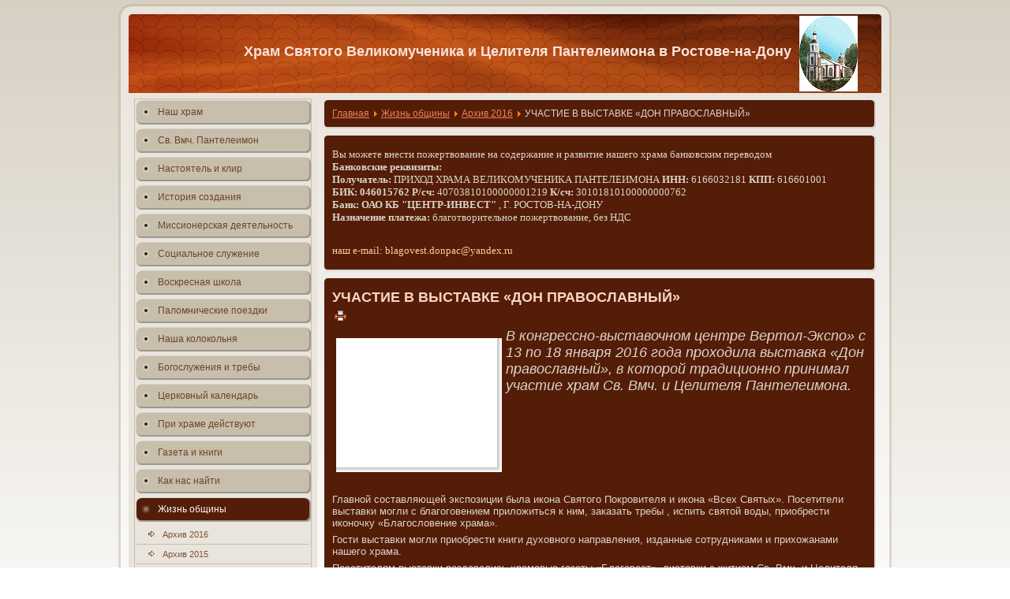

--- FILE ---
content_type: text/html; charset=utf-8
request_url: http://blagovest.donpac.ru/index.php?option=com_content&view=article&id=467:-l-r&catid=60:-2016&Itemid=96
body_size: 33511
content:
<!DOCTYPE html PUBLIC "-//W3C//DTD XHTML 1.0 Transitional//EN" "http://www.w3.org/TR/xhtml1/DTD/xhtml1-transitional.dtd">
<html xmlns="http://www.w3.org/1999/xhtml" xml:lang="ru-ru" lang="ru-ru" >
<head>
   <meta http-equiv="content-type" content="text/html; charset=utf-8" />
  <meta name="robots" content="index, follow" />
  <meta name="keywords" content="joomla, CMS Joomla, ������ �����" />
  <meta name="title" content="УЧАСТИЕ В ВЫСТАВКЕ «ДОН ПРАВОСЛАВНЫЙ»" />
  <meta name="author" content="Administrator" />
  <meta name="description" content="Joomla! - ������� ���������� ���������� - ������ ������������� �������" />
  <meta name="generator" content="Joomla! 1.5 - Open Source Content Management" />
  <title>УЧАСТИЕ В ВЫСТАВКЕ «ДОН ПРАВОСЛАВНЫЙ»</title>
  <link href="/favicon.ico" rel="shortcut icon" type="image/x-icon" />
  <link rel="stylesheet" href="/plugins/content/jw_sigpro/includes/js/jquery_colorbox/example1/colorbox.css" type="text/css" />
  <link rel="stylesheet" href="/plugins/content/jw_sigpro/tmpl/Classic/css/template.css" type="text/css" media="screen"  />
  <link rel="stylesheet" href="/plugins/content/jw_sigpro/includes/css/print.css" type="text/css" media="print"  />
  <script type="text/javascript" src="/media/system/js/mootools.js"></script>
  <script type="text/javascript" src="/media/system/js/caption.js"></script>
  <script type="text/javascript" src="/plugins/content/rusbuttons/odkl_share.js"></script>
  <script type="text/javascript" src="http://ajax.googleapis.com/ajax/libs/jquery/1.6/jquery.min.js"></script>
  <script type="text/javascript" src="/plugins/content/jw_sigpro/includes/js/jquery_colorbox/colorbox/jquery.colorbox-min.js"></script>
  <script type="text/javascript" src="/plugins/content/jw_sigpro/includes/js/behaviour.js"></script>
  <script type="text/javascript">

	//<![CDATA[
	jQuery.noConflict();
	jQuery(document).ready(function(){
		jQuery(".sigProColorbox").colorbox({
			transition:"fade",
			contentCurrent:"Image {current} of {total}",
			bgOpacity:"0.9",
			//slideshow:true,
			//width:"75%",
			//height:"75%"
		});
	});
	//]]>

	//<![CDATA[
	jQuery.noConflict();
	jQuery(document).ready(function(){
		jQuery(".sigProColorbox").colorbox({
			transition:"fade",
			contentCurrent:"Image {current} of {total}",
			bgOpacity:"0.9",
			//slideshow:true,
			//width:"75%",
			//height:"75%"
		});
	});
	//]]>

  </script>

 <link rel="stylesheet" href="/templates/system/css/system.css" type="text/css" />
 <link rel="stylesheet" href="/templates/system/css/general.css" type="text/css" />
 <link rel="stylesheet" type="text/css" href="/templates/hram04/css/template.css" media="screen" />
 <!--[if IE 6]><link rel="stylesheet" href="/templates/hram04/css/template.ie6.css" type="text/css" media="screen" /><![endif]-->
 <!--[if IE 7]><link rel="stylesheet" href="/templates/hram04/css/template.ie7.css" type="text/css" media="screen" /><![endif]-->
 <script type="text/javascript" src="/templates/hram04/script.js"></script>
</head>
<body>
<div id="art-page-background-simple-gradient">
    <div id="art-page-background-gradient"></div>
</div>
<div id="art-main">
<div class="art-sheet">
    <div class="art-sheet-tl"></div>
    <div class="art-sheet-tr"></div>
    <div class="art-sheet-bl"></div>
    <div class="art-sheet-br"></div>
    <div class="art-sheet-tc"></div>
    <div class="art-sheet-bc"></div>
    <div class="art-sheet-cl"></div>
    <div class="art-sheet-cr"></div>
    <div class="art-sheet-cc"></div>
    <div class="art-sheet-body">
<div class="art-header">
    <div class="art-header-png"></div>
    <div class="art-header-jpeg"></div>
<div class="art-logo">
 <h1 id="name-text" class="art-logo-name"><a href="/">Храм Святого Великомученика и Целителя Пантелеимона в Ростове-на-Дону</a></h1>
</div>


</div>

<div class="art-content-layout">
    <div class="art-content-layout-row">
<div class="art-layout-cell art-sidebar1"><div class="art-vmenublock">
    <div class="art-vmenublock-tl"></div>
    <div class="art-vmenublock-tr"></div>
    <div class="art-vmenublock-bl"></div>
    <div class="art-vmenublock-br"></div>
    <div class="art-vmenublock-tc"></div>
    <div class="art-vmenublock-bc"></div>
    <div class="art-vmenublock-cl"></div>
    <div class="art-vmenublock-cr"></div>
    <div class="art-vmenublock-cc"></div>
    <div class="art-vmenublock-body">
<div class="art-vmenublockcontent">
    <div class="art-vmenublockcontent-body">
<!-- block-content -->

		<ul class="art-vmenu"><li class="item1"><a href="http://blagovest.donpac.ru/"><span class="l"> </span><span class="r"> </span><span class="t">Наш храм</span></a></li><li class="parent item58"><a href="/index.php?option=com_content&amp;view=article&amp;id=51&amp;Itemid=58"><span class="l"> </span><span class="r"> </span><span class="t">Св. Вмч. Пантелеимон</span></a></li><li class="parent item59"><a href="/index.php?option=com_content&amp;view=article&amp;id=52&amp;Itemid=59"><span class="l"> </span><span class="r"> </span><span class="t">Настоятель и клир</span></a></li><li class="parent item60"><a href="/index.php?option=com_content&amp;view=article&amp;id=53&amp;Itemid=60"><span class="l"> </span><span class="r"> </span><span class="t">История создания</span></a></li><li class="item53"><a href="/index.php?option=com_content&amp;view=article&amp;id=46&amp;Itemid=53"><span class="l"> </span><span class="r"> </span><span class="t">Миссионерская деятельность</span></a></li><li class="parent item61"><a href="/index.php?option=com_content&amp;view=article&amp;id=54&amp;Itemid=61"><span class="l"> </span><span class="r"> </span><span class="t">Социальное служение</span></a></li><li class="item62"><a href="/index.php?option=com_content&amp;view=article&amp;id=55&amp;Itemid=62"><span class="l"> </span><span class="r"> </span><span class="t">Воскресная школа</span></a></li><li class="item63"><a href="/index.php?option=com_content&amp;view=article&amp;id=56&amp;Itemid=63"><span class="l"> </span><span class="r"> </span><span class="t">Паломнические поездки</span></a></li><li class="item64"><a href="/index.php?option=com_content&amp;view=article&amp;id=57&amp;Itemid=64"><span class="l"> </span><span class="r"> </span><span class="t">Наша колокольня</span></a></li><li class="item65"><a href="/index.php?option=com_content&amp;view=article&amp;id=58&amp;Itemid=65"><span class="l"> </span><span class="r"> </span><span class="t">Богослужения и требы</span></a></li><li class="item79"><a href="/index.php?option=com_content&amp;view=article&amp;id=72&amp;Itemid=79"><span class="l"> </span><span class="r"> </span><span class="t">Церковный календарь</span></a></li><li class="parent item66"><a href="/index.php?option=com_content&amp;view=article&amp;id=59&amp;Itemid=66"><span class="l"> </span><span class="r"> </span><span class="t">При храме действуют</span></a></li><li class="parent item67"><a href="/index.php?option=com_content&amp;view=article&amp;id=60&amp;Itemid=67"><span class="l"> </span><span class="r"> </span><span class="t">Газета и книги</span></a></li><li class="item68"><a href="/index.php?option=com_content&amp;view=article&amp;id=61&amp;Itemid=68"><span class="l"> </span><span class="r"> </span><span class="t">Как нас найти</span></a></li><li class="parent active item82"><a href="/index.php?option=com_content&amp;view=category&amp;layout=blog&amp;id=53&amp;Itemid=82" class="active"><span class="l"> </span><span class="r"> </span><span class="t">Жизнь общины</span></a><ul><li id="current" class="active item96"><a href="/index.php?option=com_content&amp;view=category&amp;layout=blog&amp;id=60&amp;Itemid=96" class="active">Архив 2016</a></li><li class="item94"><a href="/index.php?option=com_content&amp;view=category&amp;layout=blog&amp;id=58&amp;Itemid=94">Архив 2015</a></li><li class="item89"><a href="/index.php?option=com_content&amp;view=category&amp;layout=blog&amp;id=56&amp;Itemid=89">Архив 2014</a></li><li class="item87"><a href="/index.php?option=com_content&amp;view=category&amp;layout=blog&amp;id=55&amp;Itemid=87">Архив 2013</a></li><li class="item85"><a href="/index.php?option=com_content&amp;view=category&amp;layout=blog&amp;id=54&amp;Itemid=85">Архив 2012</a></li></ul></li><li class="item95"><a href="/index.php?option=com_content&amp;view=category&amp;layout=blog&amp;id=59&amp;Itemid=95"><span class="l"> </span><span class="r"> </span><span class="t">Объявления</span></a></li><li class="item92"><a href="/index.php?option=com_xmap&amp;sitemap=1&amp;Itemid=92"><span class="l"> </span><span class="r"> </span><span class="t">Карта сайта</span></a></li></ul><!-- /block-content -->

		<div class="cleared"></div>
    </div>
</div>

		<div class="cleared"></div>
    </div>
</div>

		<div class="art-block">
		    <div class="art-block-body">
		
						<div class="art-blockcontent">
		    <div class="art-blockcontent-body">
		<!-- block-content -->
		
		﻿<div><div><table cellpadding="0" cellspacing="0" style="margin: 3px; text-align: center; align: center; width: 90%;" class="vinaora_counter"><tbody align="center"></tbody></table></div><hr style="width: 90%" /><div style="text-align: center;">Сейчас : 19<br /></div><div style="text-align: center;"><a style="font-size:9px" href="http://cms-all.ru/sozdanie-saita/55-shethic.html" target="_self" title="Счетчик посещений сайта">Счетчик посещений</a></div></div>
		<!-- /block-content -->
		
				<div class="cleared"></div>
		    </div>
		</div>
		
		
				<div class="cleared"></div>
		    </div>
		</div>
		
</div>
<div class="art-layout-cell art-content">

		<div class="art-post">
		    <div class="art-post-tl"></div>
		    <div class="art-post-tr"></div>
		    <div class="art-post-bl"></div>
		    <div class="art-post-br"></div>
		    <div class="art-post-tc"></div>
		    <div class="art-post-bc"></div>
		    <div class="art-post-cl"></div>
		    <div class="art-post-cr"></div>
		    <div class="art-post-cc"></div>
		    <div class="art-post-body">
		<div class="art-post-inner">
		
						<div class="art-postcontent">
		    <!-- article-content -->
		
		<span class="breadcrumbs pathway">
<a href="http://blagovest.donpac.ru/" class="pathway">Главная</a> <img src="/images/M_images/arrow.png" alt=""  /> <a href="/index.php?option=com_content&amp;view=category&amp;layout=blog&amp;id=53&amp;Itemid=82" class="pathway">Жизнь общины</a> <img src="/images/M_images/arrow.png" alt=""  /> <a href="/index.php?option=com_content&amp;view=category&amp;layout=blog&amp;id=60&amp;Itemid=96" class="pathway">Архив 2016</a> <img src="/images/M_images/arrow.png" alt=""  /> УЧАСТИЕ В ВЫСТАВКЕ «ДОН ПРАВОСЛАВНЫЙ»</span>

		    <!-- /article-content -->
		</div>
		<div class="cleared"></div>
		
		
		</div>
		
				<div class="cleared"></div>
		    </div>
		</div>
		
		<div class="art-post">
		    <div class="art-post-tl"></div>
		    <div class="art-post-tr"></div>
		    <div class="art-post-bl"></div>
		    <div class="art-post-br"></div>
		    <div class="art-post-tc"></div>
		    <div class="art-post-bc"></div>
		    <div class="art-post-cl"></div>
		    <div class="art-post-cr"></div>
		    <div class="art-post-cc"></div>
		    <div class="art-post-body">
		<div class="art-post-inner">
		
						<div class="art-postcontent">
		    <!-- article-content -->
		
		<p><span style="font-size: small;"><span style="font-family: 'times new roman', times;">Вы можете внести пожертвование на содержание и развитие нашего храма банковским переводом<br /> <strong>Банковские реквизиты:</strong><br /><strong>Получатель:</strong> ПРИХОД ХРАМА ВЕЛИКОМУЧЕНИКА ПАНТЕЛЕИМОНА <strong>ИНН:</strong> 6166032181 <strong>КПП:</strong> 616601001<br /><strong>БИК: 046015762 Р/сч:</strong> 40703810100000001219 <strong>К/сч:</strong> 30101810100000000762<br /><strong>Банк:</strong><strong> ОАО КБ "ЦЕНТР-ИНВЕСТ"</strong><strong> </strong>, Г. РОСТОВ-НА-ДОНУ<br /> <strong>Назначение платежа:</strong> благотворительное пожертвование, без НДС</span></span></p>
<p> </p>
<p><span style="font-size: small;"><span style="color: #ffcc99;"><span style="font-family: &quot;times new roman&quot;, times;">наш e-mail: blagovest.donpac@yandex.ru</span></span></span></p>
		    <!-- /article-content -->
		</div>
		<div class="cleared"></div>
		
		
		</div>
		
				<div class="cleared"></div>
		    </div>
		</div>
		

<div class="art-post">
    <div class="art-post-tl"></div>
    <div class="art-post-tr"></div>
    <div class="art-post-bl"></div>
    <div class="art-post-br"></div>
    <div class="art-post-tc"></div>
    <div class="art-post-bc"></div>
    <div class="art-post-cl"></div>
    <div class="art-post-cr"></div>
    <div class="art-post-cc"></div>
    <div class="art-post-body">
<div class="art-post-inner">
 <h2 class="art-postheader"> 
УЧАСТИЕ В ВЫСТАВКЕ «ДОН ПРАВОСЛАВНЫЙ»
</h2>

<div class="art-postheadericons art-metadata-icons">
<a href="/index.php?view=article&amp;catid=60%3A-2016&amp;id=467%3A-l-r&amp;tmpl=component&amp;print=1&amp;layout=default&amp;page=&amp;option=com_content&amp;Itemid=96" title="Печать" onclick="window.open(this.href,'win2','status=no,toolbar=no,scrollbars=yes,titlebar=no,menubar=no,resizable=yes,width=640,height=480,directories=no,location=no'); return false;" rel="nofollow"><img src="/templates/hram04/images/printButton.png" alt="Печать"  /></a>
</div>
<div class="art-postcontent">
    <!-- article-content -->
<div class="art-article"><p><span style="font-size: large; font-style: italic; text-align: justify;">

<!-- JoomlaWorks "Simple Image Gallery Pro" Plugin (v2.5.6) starts here -->

<ul id="sigProId44df7db184" class="sigProContainer sigProClassic sigProClassic">
		<li class="sigProThumb">
		<span class="sigProLinkOuterWrapper">
			<span class="sigProLinkWrapper">
				<a href="/images/stories/jizn2016/20160117/09/IMG_0025.JPG" class="sigProLink sigProColorbox" style="width:200px;height:160px;" rel="colorbox[gallery44df7db184]" title="&lt;br /&gt;&lt;br /&gt;&lt;a class=&quot;sigProDownloadLink&quot; href=&quot;/plugins/content/jw_sigpro/includes/download.php?file=images/stories/jizn2016/20160117/09/IMG_0025.JPG&quot;&gt;Загрузить данное изображение&lt;/a&gt;" target="_blank">
										<img class="sigProImg" src="/plugins/content/jw_sigpro/includes/images/transparent.gif" alt="Нажмите для увеличения изображения IMG_0025.JPG" title="Нажмите для увеличения изображения IMG_0025.JPG" style="width:200px;height:160px;background-image:url(/cache/jw_sigpro/jwsigpro_cache_44df7db184_img_0025.jpg);" />
														</a>
			</span>
		</span>
	</li>
		<li class="sigProClear">&nbsp;</li>
</ul>


<div class="sigProPrintMessage">
	Просмотреть встроенную фотогалерею в Интернете по адресу:
	<br />
	<a title="УЧАСТИЕ В ВЫСТАВКЕ «ДОН ПРАВОСЛАВНЫЙ»" href="http://blagovest.donpac.ru/index.php?option=com_content&view=article&id=467:-l-r&catid=60:-2016&Itemid=96#sigProGalleria44df7db184">http://blagovest.donpac.ru/index.php?option=com_content&view=article&id=467:-l-r&catid=60:-2016&Itemid=96#sigProGalleria44df7db184</a>
</div>

<!-- JoomlaWorks "Simple Image Gallery Pro" Plugin (v2.5.6) ends here -->

</span></p>
<p style="margin-bottom: 0cm;"><span style="font-size: large;"><em>В </em><em><span lang="ru-RU">конгрессно-выставочном</span></em><em> центре </em><em><span lang="ru-RU">Вертол-Экспо»</span></em><em> с 1</em><em><span lang="en-US">3</span></em><em> по 1</em><em><span lang="en-US">8</span></em><em> января 201</em><em><span lang="en-US">6</span></em><em> года проходила выставка «Дон православный», в которой традиционно принимал участие храм Св. Вмч. и Целителя Пантелеимона.</em></span></p>
<p style="margin-bottom: 0cm;"> </p>
<p style="margin-bottom: 0cm;"> </p>
<p style="margin-bottom: 0cm;"> </p>
<p style="margin-bottom: 0cm;"> </p>
<p style="margin-bottom: 0cm;"> </p>
<p style="margin-bottom: 0cm;"> </p>
<p style="margin-bottom: 0cm;"><span style="font-size: large;"><em> </em></span></p>

<p style="margin-bottom: 0cm;"><span style="font-size: small;">Главной составляющей экспозиции была икона Cвятого <span lang="ru-RU">П</span>окровителя и икона «Всех Святых». Посетители выставки могли с благоговением приложиться к ним, заказать требы , испить святой воды, приобрести иконочку «Благословение храма».</span></p>
<p style="margin-bottom: 0cm;"><span style="font-size: small;">Гости выставки могли приобрести книги духовного направления, изданные сотрудниками  и прихожанами нашего храма.</span></p>
<p style="margin-bottom: 0cm;"><span style="font-size: small;">Посетителям выставки раздавались храмовые газеты «Благовест», листовки с житием Св. Вмч. и Целителя Пантелеимона.</span></p>
<p style="margin-bottom: 0cm;"><span style="font-size: small;">Гости выставки могли ознакомиться с жизнью прихода, посмотрев фотоотчет и видеофильмы о православных благотворительных семейных праздниках, проводимых силами прихода.</span></p>
<p style="margin-bottom: 0cm;"><span style="font-size: small;">Посетители выставки имели возможность пообщаться со священниками храма и получить ответы на возникшие вопросы.</span></p>
<p style="margin-bottom: 0cm;"><span style="font-size: small;"><span style="font-size: large; font-style: italic; text-align: justify;">

<!-- JoomlaWorks "Simple Image Gallery Pro" Plugin (v2.5.6) starts here -->

<ul id="sigProIdc20283e93b" class="sigProContainer sigProClassic sigProClassic">
		<li class="sigProThumb">
		<span class="sigProLinkOuterWrapper">
			<span class="sigProLinkWrapper">
				<a href="/images/stories/jizn2016/20160117/10/IMG_0032.JPG" class="sigProLink sigProColorbox" style="width:200px;height:160px;" rel="colorbox[galleryc20283e93b]" title="&lt;br /&gt;&lt;br /&gt;&lt;a class=&quot;sigProDownloadLink&quot; href=&quot;/plugins/content/jw_sigpro/includes/download.php?file=images/stories/jizn2016/20160117/10/IMG_0032.JPG&quot;&gt;Загрузить данное изображение&lt;/a&gt;" target="_blank">
										<img class="sigProImg" src="/plugins/content/jw_sigpro/includes/images/transparent.gif" alt="Нажмите для увеличения изображения IMG_0032.JPG" title="Нажмите для увеличения изображения IMG_0032.JPG" style="width:200px;height:160px;background-image:url(/cache/jw_sigpro/jwsigpro_cache_c20283e93b_img_0032.jpg);" />
														</a>
			</span>
		</span>
	</li>
		<li class="sigProThumb">
		<span class="sigProLinkOuterWrapper">
			<span class="sigProLinkWrapper">
				<a href="/images/stories/jizn2016/20160117/10/IMG_0035.JPG" class="sigProLink sigProColorbox" style="width:200px;height:160px;" rel="colorbox[galleryc20283e93b]" title="&lt;br /&gt;&lt;br /&gt;&lt;a class=&quot;sigProDownloadLink&quot; href=&quot;/plugins/content/jw_sigpro/includes/download.php?file=images/stories/jizn2016/20160117/10/IMG_0035.JPG&quot;&gt;Загрузить данное изображение&lt;/a&gt;" target="_blank">
										<img class="sigProImg" src="/plugins/content/jw_sigpro/includes/images/transparent.gif" alt="Нажмите для увеличения изображения IMG_0035.JPG" title="Нажмите для увеличения изображения IMG_0035.JPG" style="width:200px;height:160px;background-image:url(/cache/jw_sigpro/jwsigpro_cache_c20283e93b_img_0035.jpg);" />
														</a>
			</span>
		</span>
	</li>
		<li class="sigProThumb">
		<span class="sigProLinkOuterWrapper">
			<span class="sigProLinkWrapper">
				<a href="/images/stories/jizn2016/20160117/10/IMG_9979.JPG" class="sigProLink sigProColorbox" style="width:200px;height:160px;" rel="colorbox[galleryc20283e93b]" title="&lt;br /&gt;&lt;br /&gt;&lt;a class=&quot;sigProDownloadLink&quot; href=&quot;/plugins/content/jw_sigpro/includes/download.php?file=images/stories/jizn2016/20160117/10/IMG_9979.JPG&quot;&gt;Загрузить данное изображение&lt;/a&gt;" target="_blank">
										<img class="sigProImg" src="/plugins/content/jw_sigpro/includes/images/transparent.gif" alt="Нажмите для увеличения изображения IMG_9979.JPG" title="Нажмите для увеличения изображения IMG_9979.JPG" style="width:200px;height:160px;background-image:url(/cache/jw_sigpro/jwsigpro_cache_c20283e93b_img_9979.jpg);" />
														</a>
			</span>
		</span>
	</li>
		<li class="sigProClear">&nbsp;</li>
</ul>


<div class="sigProPrintMessage">
	Просмотреть встроенную фотогалерею в Интернете по адресу:
	<br />
	<a title="УЧАСТИЕ В ВЫСТАВКЕ «ДОН ПРАВОСЛАВНЫЙ»" href="http://blagovest.donpac.ru/index.php?option=com_content&view=article&id=467:-l-r&catid=60:-2016&Itemid=96#sigProGalleriac20283e93b">http://blagovest.donpac.ru/index.php?option=com_content&view=article&id=467:-l-r&catid=60:-2016&Itemid=96#sigProGalleriac20283e93b</a>
</div>

<!-- JoomlaWorks "Simple Image Gallery Pro" Plugin (v2.5.6) ends here -->

</span></span></p></div><span class="article_separator">&nbsp;</span><style>
.butsclear  {
clear:both;
content:"";
display:block;
height:0;
font-size:0;
visibility:hidden;} 
.allbuts {display:block;float:left;}
.buttons{
font-size: 13px;            /* размер шрифта */
font-weight: bold;         /* стиль текста: жирный */			
padding:5px;               /* отступ от границ */border:1px solid #CCC;   /* толщина и цвет рамки */background: #610310;   /* фоновый цвет */
display:block;
float:left;
}
.allbuts a { height:24px ;width:24px; display:block; float:left; padding-right:10px;} 
.buttons .allbuts a div{
border: none;
opacity:1.0;                 /* непрозрачность: 100% */
}
 
.buttons .allbuts a:hover div{
border: none;
opacity:0.7;                 /* непрозрачность: 70% */
}
.buts24 {
background: url(/plugins/content/rusbuttons/set2-24.png) no-repeat;
width:24px;
height:24px;
float:left;
display:block;
}
#ibuts2 {background-position:-24px 0px;}
#ibuts3 {background-position:-48px 0px;}
#ibuts4 {background-position:-72px 0px;}
#ibuts5 {background-position:-96px 0px;}
#ibuts6 {background-position:-120px 0px;}
#ibuts7 {background-position:-144px 0px;}
#ibuts8 {background-position:-168px 0px;}
#ibuts9 {background-position:-192px 0px;}
div.butscopy {font-size:8px; display:block;float:right; clear:left; }
div.butscopy a {color:lightgray;}
div.butscopy a:hover {color:gray;}
</style>
<div class="buttons"><div class="butspre">Интересная статья? Поделись ей с другими:</div><div class="allbuts">
<a rel="nofollow" target="_blank" href="http://twitter.com/home?status=%23joomla15+%D0%A3%D0%A7%D0%90%D0%A1%D0%A2%D0%98%D0%95+%D0%92+%D0%92%D0%AB%D0%A1%D0%A2%D0%90%D0%92%D0%9A%D0%95+%C2%AB%D0%94%D0%9E%D0%9D+%D0%9F%D0%A0%D0%90%D0%92%D0%9E%D0%A1%D0%9B%D0%90%D0%92%D0%9D%D0%AB%D0%99%C2%BB%3A+http%3A%2F%2Fblagovest.donpac.ru%2Findex.php%3Foption%3Dcom_content%26view%3Darticle%26id%3D467%3A-l-r%26catid%3D60%3A-2016%26Itemid%3D96" title="Добавить в Twitter"><div class="buts24" id="ibuts1" title="Опубликовать в Twitter" alt="Опубликовать в Twitter"></div></a>
 
<a rel="nofollow" target="blank" href="http://www.facebook.com/sharer.php?u=http%3A%2F%2Fblagovest.donpac.ru%2Findex.php%3Foption%3Dcom_content%26view%3Darticle%26id%3D467%3A-l-r%26catid%3D60%3A-2016%26Itemid%3D96"><div class="buts24" id="ibuts2"  title="Написать в Facebook" alt="Написать в Facebook" ></div></a>
 
<a rel="nofollow" target="_blank" href="http://vkontakte.ru/share.php?url=http%3A%2F%2Fblagovest.donpac.ru%2Findex.php%3Foption%3Dcom_content%26view%3Darticle%26id%3D467%3A-l-r%26catid%3D60%3A-2016%26Itemid%3D96" ><div class="buts24" id="ibuts3"  title="Поделиться ВКонтакте" alt="Поделиться ВКонтакте" ></div></a>

 
<a rel="nofollow" target="_blank" href="http://www.google.com/buzz/post?url=http%3A%2F%2Fblagovest.donpac.ru%2Findex.php%3Foption%3Dcom_content%26view%3Darticle%26id%3D467%3A-l-r%26catid%3D60%3A-2016%26Itemid%3D96&title=%D0%A3%D0%A7%D0%90%D0%A1%D0%A2%D0%98%D0%95+%D0%92+%D0%92%D0%AB%D0%A1%D0%A2%D0%90%D0%92%D0%9A%D0%95+%C2%AB%D0%94%D0%9E%D0%9D+%D0%9F%D0%A0%D0%90%D0%92%D0%9E%D0%A1%D0%9B%D0%90%D0%92%D0%9D%D0%AB%D0%99%C2%BB&srcURL=http://blagovest.donpac.ru/" ><div class="buts24" id="ibuts4"  title="В Google Buzz" alt="В Google Buzz" ></div></a>
 
<a rel="nofollow" target="_blank" href="http://www.livejournal.com/update.bml?event=http%3A%2F%2Fblagovest.donpac.ru%2Findex.php%3Foption%3Dcom_content%26view%3Darticle%26id%3D467%3A-l-r%26catid%3D60%3A-2016%26Itemid%3D96&subject=%D0%A3%D0%A7%D0%90%D0%A1%D0%A2%D0%98%D0%95+%D0%92+%D0%92%D0%AB%D0%A1%D0%A2%D0%90%D0%92%D0%9A%D0%95+%C2%AB%D0%94%D0%9E%D0%9D+%D0%9F%D0%A0%D0%90%D0%92%D0%9E%D0%A1%D0%9B%D0%90%D0%92%D0%9D%D0%AB%D0%99%C2%BB" ><div class="buts24" id="ibuts5"  title="Записать себе в LiveJournal" alt="Записать себе в LiveJournal" ></div></a>
 
<a rel="nofollow" target="_blank" href="http://connect.mail.ru/share?share_url=http%3A%2F%2Fblagovest.donpac.ru%2Findex.php%3Foption%3Dcom_content%26view%3Darticle%26id%3D467%3A-l-r%26catid%3D60%3A-2016%26Itemid%3D96" ><div class="buts24" id="ibuts6"  title="Показать В Моем Мире" alt="Показать В Моем Мире" ></div></a>
 
<a rel="nofollow" target="_blank" href="http://www.liveinternet.ru/journal_post.php?action=n_add&cnurl=http%3A%2F%2Fblagovest.donpac.ru%2Findex.php%3Foption%3Dcom_content%26view%3Darticle%26id%3D467%3A-l-r%26catid%3D60%3A-2016%26Itemid%3D96&cntitle=%D0%A3%D0%A7%D0%90%D0%A1%D0%A2%D0%98%D0%95+%D0%92+%D0%92%D0%AB%D0%A1%D0%A2%D0%90%D0%92%D0%9A%D0%95+%C2%AB%D0%94%D0%9E%D0%9D+%D0%9F%D0%A0%D0%90%D0%92%D0%9E%D0%A1%D0%9B%D0%90%D0%92%D0%9D%D0%AB%D0%99%C2%BB" ><div class="buts24" id="ibuts7"  title="В дневник на LI.RU" alt="В дневник на LI.RU" ></div></a>

 
<a rel="nofollow" target="_blank" href="http://my.ya.ru/posts_add_link.xml?URL=http%3A%2F%2Fblagovest.donpac.ru%2Findex.php%3Foption%3Dcom_content%26view%3Darticle%26id%3D467%3A-l-r%26catid%3D60%3A-2016%26Itemid%3D96&title=%D0%A3%D0%A7%D0%90%D0%A1%D0%A2%D0%98%D0%95+%D0%92+%D0%92%D0%AB%D0%A1%D0%A2%D0%90%D0%92%D0%9A%D0%95+%C2%AB%D0%94%D0%9E%D0%9D+%D0%9F%D0%A0%D0%90%D0%92%D0%9E%D0%A1%D0%9B%D0%90%D0%92%D0%9D%D0%AB%D0%99%C2%BB" ><div class="buts24" id="ibuts8"  title="Поделиться ссылкой на Я.ру" alt="Поделиться ссылкой на Я.ру"></div></a>

<a rel="nofollow" href="http://blagovest.donpac.ru/index.php?option=com_content&view=article&id=467:-l-r&catid=60:-2016&Itemid=96" target="_blank" class="soc-but-classmates" onclick="ODKL.Share(this);return false;"><div class="buts24" id="ibuts9" title="Поделиться ссылкой в Одноклассниках" alt="Поделиться ссылкой в Одноклассниках"></div></a>
</div><div class="butsclear"></div><div class="butscopy"><a href="http://www.joomla15.ru/как-делать/фишки/79-rusbuttons-plugin-for-social-bookmarks-ver2.html">Поставить себе на сайт такой же плагин</a></div>
</div><div class="butsclear"></div>
    <!-- /article-content -->
</div>
<div class="cleared"></div>

</div>

		<div class="cleared"></div>
    </div>
</div>


		<div class="art-post">
		    <div class="art-post-tl"></div>
		    <div class="art-post-tr"></div>
		    <div class="art-post-bl"></div>
		    <div class="art-post-br"></div>
		    <div class="art-post-tc"></div>
		    <div class="art-post-bc"></div>
		    <div class="art-post-cl"></div>
		    <div class="art-post-cr"></div>
		    <div class="art-post-cc"></div>
		    <div class="art-post-body">
		<div class="art-post-inner">
		
						<div class="art-postcontent">
		    <!-- article-content -->
		
		<form action="index.php" method="post">
	<div class="search">
		<input name="searchword" id="mod_search_searchword" maxlength="20" alt="Поиск" class="inputbox" type="text" size="20" value="найти..."  onblur="if(this.value=='') this.value='найти...';" onfocus="if(this.value=='найти...') this.value='';" />	</div>
	<input type="hidden" name="task"   value="search" />
	<input type="hidden" name="option" value="com_search" />
	<input type="hidden" name="Itemid" value="96" />
</form>
		    <!-- /article-content -->
		</div>
		<div class="cleared"></div>
		
		
		</div>
		
				<div class="cleared"></div>
		    </div>
		</div>
		
		<div class="art-post">
		    <div class="art-post-tl"></div>
		    <div class="art-post-tr"></div>
		    <div class="art-post-bl"></div>
		    <div class="art-post-br"></div>
		    <div class="art-post-tc"></div>
		    <div class="art-post-bc"></div>
		    <div class="art-post-cl"></div>
		    <div class="art-post-cr"></div>
		    <div class="art-post-cc"></div>
		    <div class="art-post-body">
		<div class="art-post-inner">
		
						<div class="art-postcontent">
		    <!-- article-content -->
		
		<table style="text-align: justify; width: 104px; height: 37px;" border="0">
<tbody>
<tr>
<td valign="middle"><!-- Rating@Mail.ru counter -->
<script type="text/javascript">// <![CDATA[
(function(w,n,d,r,s){d.write('<a href="http://top.mail.ru/jump?from=2311802" mce_href="http://top.mail.ru/jump?from=2311802" target="_top">'+
'<img src="http://d6.c4.b3.a2.top.mail.ru/counter?id=2311802;t=139;js=13'+
((r=d.referrer)?';r='+escape(r):'')+((s=w.screen)?';s='+s.width+'*'+s.height:'')+';_='+Math.random()+
'" mce_src="http://d6.c4.b3.a2.top.mail.ru/counter?id=2311802;t=139;js=13'+
((r=d.referrer)?';r='+escape(r):'')+((s=w.screen)?';s='+s.width+'*'+s.height:'')+';_='+Math.random()+
'" border="0" height="35" width="99" alt="Рейтинг@Mail.ru"><\/a>');})(window,navigator,document);
// ]]></script>
</td>
<!-- //Rating@Mail.ru counter -->
<td valign="middle">
<p><strong><strong><a href="http://www.hristianstvo.ru/?from=19398"><img src="http://www.hristianstvo.ru/images/ru-88x31-native1.gif" border="0" alt="Православное христианство.ru. Каталог православных ресурсов сети интернет" width="99" height="35" style="margin-left: 10px; margin-right: 10px; border: 0px;" /></a></strong></strong></p>
</td>
<td style="padding-left: 300px;"><a href="https://clck.yandex.ru/redir/dtype=stred/pid=7/cid=1228/*https://pogoda.yandex.ru/rostov-na-donu" target="_blank"><img src="http://info.weather.yandex.net/rostov-na-donu/2.ru.png?domain=ru" border="0" alt="Яндекс.Погода" height="75" style="border: 0px;" /><img src="https://clck.yandex.ru/click/dtype=stred/pid=7/cid=1227/*https://img.yandex.ru/i/pix.gif" border="0" width="1" height="1" /></a></td>
</tr>
</tbody>
</table>
		    <!-- /article-content -->
		</div>
		<div class="cleared"></div>
		
		
		</div>
		
				<div class="cleared"></div>
		    </div>
		</div>
		
</div>

    </div>
</div>
<div class="cleared"></div>


<div class="art-footer">
    <div class="art-footer-t"></div>
    <div class="art-footer-l"></div>
    <div class="art-footer-b"></div>
    <div class="art-footer-r"></div>
    <div class="art-footer-body">
        <div class="art-footer-text">
                    <div class="art-nostyle">
<p>Copyright © 2007-2011</p></div>
                  </div>
		<div class="cleared"></div>
    </div>
</div>
		<div class="cleared"></div>
    </div>
</div>
<div class="cleared"></div>
<p class="art-page-footer"></p>

</div>

</body> 
</html>

--- FILE ---
content_type: text/css
request_url: http://blagovest.donpac.ru/plugins/content/jw_sigpro/includes/css/print.css
body_size: 493
content:
/**
 * @version		2.5.6
 * @package		Simple Image Gallery Pro
 * @author		JoomlaWorks - http://www.joomlaworks.gr
 * @copyright	Copyright (c) 2006 - 2011 JoomlaWorks Ltd. All rights reserved.
 * @license		Commercial - This code cannot be redistributed without permission from JoomlaWorks Ltd.
 */

/* This stylesheet is used to hide galleries on page print outs */
@media print {
	.sigProContainer {display:none;}
	.sigProPrintMessage {display:block;color:#999;font-size:14px;padding:8px 0;}
}


--- FILE ---
content_type: application/javascript
request_url: http://blagovest.donpac.ru/plugins/content/rusbuttons/odkl_share.js
body_size: 666
content:
if (!window.ODKL) { ODKL = {};}

if (!ODKL.P) {
    ODKL.P = {
        w : 565,
        h : 350,
        l : (screen.width/2)-(this.w/2),
        t : (screen.height/2)-(this.h/2),
        share_host : 'www.odnoklassniki.ru'
    };
}

if (!ODKL.Share) {
    ODKL.Share = function(el){
        if (el.tagName.toLowerCase() != "a") {return ;}     
        var url = 'http://'+ODKL.P.share_host+'/dk?st.cmd=addShare&st._surl='+encodeURIComponent(el.href);
        var w=window.open('','odkl_share', 'top='+ODKL.P.t+',left='+ODKL.P.l+',width='+ODKL.P.w+',height='+ODKL.P.h+',resizable=yes');
        w.document.write('loading ...');
        w.location.href=url;
    } 
}


--- FILE ---
content_type: application/javascript
request_url: http://blagovest.donpac.ru/plugins/content/jw_sigpro/includes/js/behaviour.js
body_size: 1338
content:
/**
 * @version		2.5.6
 * @package		Simple Image Gallery Pro
 * @author		JoomlaWorks - http://www.joomlaworks.gr
 * @copyright	Copyright (c) 2006 - 2011 JoomlaWorks Ltd. All rights reserved.
 * @license		Commercial - This code cannot be redistributed without permission from JoomlaWorks Ltd.
 */

var SIGProHelper = {

	ieBrowserDetect: function(){
		if(!document.getElementsByTagName) return false;
		if(!document.getElementById) return false;

		var bodyClass = document.getElementsByTagName("body")[0].className;

		var isIE6 = navigator.userAgent.toLowerCase().indexOf('msie 6') != -1;
		var isIE7 = navigator.userAgent.toLowerCase().indexOf('msie 7') != -1;
		var isIE8 = navigator.userAgent.toLowerCase().indexOf('msie 8') != -1;

		if(isIE6) document.getElementsByTagName("body")[0].className = bodyClass + ' sigProIsIE6';
		if(isIE7) document.getElementsByTagName("body")[0].className = bodyClass + ' sigProIsIE7';
		if(isIE8) document.getElementsByTagName("body")[0].className = bodyClass + ' sigProIsIE8';

	},

	loader: function(func) {
		var oldonload = window.onload;
		if (typeof window.onload != 'function') {
			window.onload = func;
		} else {
			window.onload = function() {
				if (oldonload) {
					oldonload();
				}
				func();
			}
		}
	}

	// END
};

// Initiate
SIGProHelper.loader(SIGProHelper.ieBrowserDetect);
